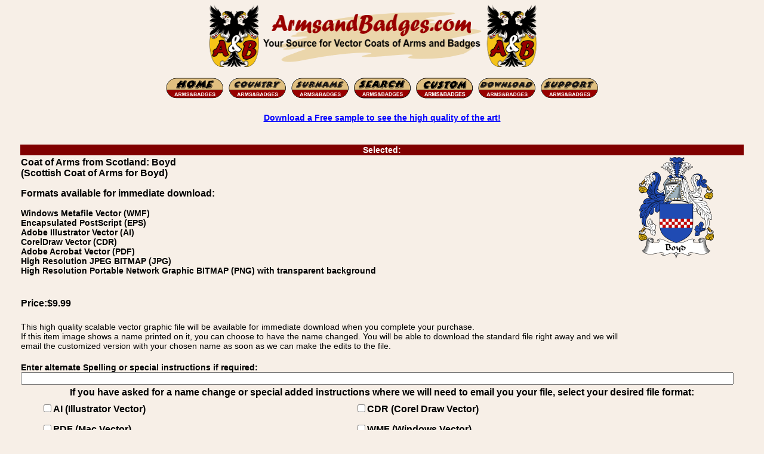

--- FILE ---
content_type: text/html; charset=utf-8
request_url: https://www.armsandbadges.com/itemdetail.aspx?itemid=92f3e7b5-80b1-4ae7-89ff-81b4dff71607&name=Boyd
body_size: 16726
content:


<!DOCTYPE html>
<html lang="en">
<head><title>
	Scottish Coat of Arms for Boyd
</title><meta name="description" content="Vector - CDR, AI, PDF, WMF, EPS, and bitmap JPEG, PNG Scottish Coat of Arms for Boyd image download for sale." /><link rel="icon" type="image/vnd.microsoft.icon" href="https://www.armsandbadges.com/favicon.ico" /><link rel="apple-touch-icon" sizes="57x57" href="https://www.armsandbadges.com/apfav.png" /><meta name="viewport" content="width=510" /><link title="style" rel="stylesheet" href="/css/base.min.css" type="text/css" />
	<style type="text/css">
		.bt {
			font-family: Arial, Helvetica, sans-serif;
		}
	</style>
	<script type="text/javascript" language="JavaScript">
<!--
	function FP_swapImgRestore() {//v1.0
		var doc = document, i; if (doc.$imgSwaps) {
			for (i = 0; i < doc.$imgSwaps.length; i++) {
				var elm = doc.$imgSwaps[i]; if (elm) { elm.src = elm.$src; elm.$src = null; }
			}
			doc.$imgSwaps = null;
		}
	}
	function FP_preloadImgs() {//v1.0
		var d = document, a = arguments; if (!d.FP_imgs) d.FP_imgs = new Array();
		for (var i = 0; i < a.length; i++) { d.FP_imgs[i] = new Image; d.FP_imgs[i].src = a[i]; }
	}
	function FP_swapImg() {//v1.0
		var doc = document, args = arguments, elm, n; doc.$imgSwaps = new Array(); for (n = 2; n < args.length;
			n += 2) {
			elm = FP_getObjectByID(args[n]); if (elm) {
				doc.$imgSwaps[doc.$imgSwaps.length] = elm;
				elm.$src = elm.src; elm.src = args[n + 1];
			}
		}
	}
	function FP_getObjectByID(id, o) {//v1.0
		var c, el, els, f, m, n; if (!o) o = document; if (o.getElementById) el = o.getElementById(id);
		else if (o.layers) c = o.layers; else if (o.all) el = o.all[id]; if (el) return el;
		if (o.id == id || o.name == id) return o; if (o.childNodes) c = o.childNodes; if (c)
			for (n = 0; n < c.length; n++) { el = FP_getObjectByID(id, c[n]); if (el) return el; }
		f = o.forms; if (f) for (n = 0; n < f.length; n++) {
			els = f[n].elements;
			for (m = 0; m < els.length; m++) { el = FP_getObjectByID(id, els[n]); if (el) return el; }
		}
		return null;
	}
	function ShowOverlay(divID, xCoordinate, yCoordinate) {
		var divObject = document.getElementById(divID);
		divObject.style.visibility = "visible";
		divObject.style.left = xCoordinate;
		divObject.style.top = yCoordinate;
	}
	function HideOverlay(divID) {
		var divObject = document.getElementById(divID);
		divObject.style.visibility = "hidden";
	}
	function MM_popupMsg(msg) { //v1.0
		alert(msg);
	}
//-->
	</script>
<link rel="canonical" href="https://www.armsandbadges.com/itemdetail.aspx?itemid=92f3e7b5-80b1-4ae7-89ff-81b4dff71607&amp;name=Boyd" /><meta name="keywords" content="vector, image, download, format, AI, Adobe Illustrator, CDR, CorelDraw, EPS, PDF, JPEG, JPG, PNG, family, coat of arms, badge, crest, bookplate, family name, surname, Coat of Arms from Scotland: Boyd" /></head>
<body bgcolor="#f7efe7">
	<form name="form1" method="post" action="./itemdetail.aspx?itemid=92f3e7b5-80b1-4ae7-89ff-81b4dff71607&amp;name=Boyd" id="form1">
<div>
<input type="hidden" name="__VIEWSTATE" id="__VIEWSTATE" value="/[base64]/inF2BwN8W+SA8ByrayVnM" />
</div>

<div>

	<input type="hidden" name="__VIEWSTATEGENERATOR" id="__VIEWSTATEGENERATOR" value="77D613AB" />
	<input type="hidden" name="__EVENTVALIDATION" id="__EVENTVALIDATION" value="/wEdAAlShQ1A/SYR77ktFfh3GfTB1SnDjrZcMRpmxzS4SktR53gjkn6DiKrMF8TxVnb1gv6sjjtsf5uRp0qMUITiOudTiboYFEeylPGzdH9VwfGjru4uwkKcVrIB3YiSKx8f6SASFID/WQBskSpbARZ6YMZ9YOJ1lA133hDwcfq5HFUnKU/5u4S7DyUgS+MNzzoLyNDFIy/Yy0IG/Eckg5/vFSpTM5rNXRvzenIQM+cbCkhNQQ==" />
</div>
		<div align="center">
			<table class="ctable">
				<tr>
					<td>
						<img class="ctable" alt="Arms and Badges - Your Source for Family Coats of Arms and Heraldic Family Badges" width="588" height="115" src="/images/ABB1x.gif" srcset="/images/ABB2x.gif 2x, /images/ABB4x.gif 4x" /></td>
				</tr>
			</table>
		</div>
		<div align="center">
			<div align="center">
				<table class="ctable twide">
					<tr>
						<td style="text-align: center;">
							<a href="/">
								<img border="0" src="images/HO-N.gif" width="101" height="39" id="img1" onmouseout="FP_swapImgRestore()" onmouseover="FP_swapImg(1,1,/*id*/'img1',/*url*/'images/HO-S.gif')" alt="Home"></a>
							<a href="browsew.aspx">
								<img border="0" src="images/CO-N.gif" width="101" height="39" id="img2" onmouseout="FP_swapImgRestore()" onmouseover="FP_swapImg(1,1,/*id*/'img2',/*url*/'images/CO-S.gif')" alt="Browse by Country"></a>
							<a href="itemindex.aspx">
								<img border="0" src="images/SN-N.gif" width="101" height="39" id="img3" onmouseout="FP_swapImgRestore()" onmouseover="FP_swapImg(1,1,/*id*/'img3',/*url*/'images/SN-S.gif')" alt="Browse by Surname"></a>
							<a href="searchindex.aspx">
								<img border="0" src="images/search.gif" width="100" height="39" id="img7" onmouseout="FP_swapImgRestore()" onmouseover="FP_swapImg(1,1,/*id*/'img7',/*url*/'images/searchsel.gif')" alt="Search For Your Coat of Arms"></a>
							<a href="custom.htm">
								<img border="0" src="images/CU-N.gif" width="100" height="39" id="img6" onmouseout="FP_swapImgRestore()" onmouseover="FP_swapImg(1,1,/*id*/'img6',/*url*/'images/CU-S.gif')" alt="Customise Your Coat of Arms"></a>
							<a href="login.aspx">
								<img border="0" src="images/DL-N.gif" width="101" height="39" id="img4" onmouseout="FP_swapImgRestore()" onmouseover="FP_swapImg(1,1,/*id*/'img4',/*url*/'images/DL-S.gif')" alt="Download / Login"></a>
							<a href="Support.htm">
								<img border="0" src="images/SU-N.gif" width="101" height="39" id="img5" onmouseout="FP_swapImgRestore()" onmouseover="FP_swapImg(1,1,/*id*/'img5',/*url*/'images/SU-S.gif')" alt="Support"></a>
						</td>
					</tr>
				</table>
			</div>
			<table class="ctable twide">
				<tr>
					<td>
						<p class="tc">
							<a href="sample.htm">Download a Free sample to see the high quality of the art!</a>
						</p>
					</td>
				</tr>
			</table>
		</div>
		<br>
		<div align="center">
			<table class="ctable">
				<tr class="bt">
					<td class="burgbanner" colspan="2" align="center">Selected:
					</td>
				</tr>
				<tr class="bt">
					<td style="text-align: left">

						<h1 class="ttb">
							Coat of Arms from Scotland: Boyd
						</h1>
						<p class="ttb">
							
						</p>

						<h2 class="ttb">
							(Scottish Coat of Arms for Boyd)
						</h2>
						<p class="bt">Formats available&nbsp;for immediate download:</p>
						<p>
							Windows Metafile Vector (WMF)<br/> Encapsulated PostScript (EPS)<br/> Adobe Illustrator Vector (AI)<br/> CorelDraw Vector (CDR)<br/> Adobe Acrobat Vector (PDF)<br />High Resolution JPEG BITMAP (JPG)<br/>High Resolution Portable Network Graphic BITMAP (PNG) with transparent background
						</p>
						<br />
					</td>
					<td rowspan="3" width="175" style="vertical-align: top">
						<img src='showthumb.ashx?ThumbID=92f3e7b5-80b1-4ae7-89ff-81b4dff71607' alt='Scottish Coat of Arms for Boyd' title='Scottish Coat of Arms for Boyd'/>
					</td>
				</tr>
				<tr>
					<td style="text-align: left"></td>
				</tr>
				<tr>
					<td class="bt" style="text-align: left">Price:$9.99
						<br />
						<br />
					</td>

				</tr>
				<tr>
					<td>This high quality scalable vector graphic file will be available for immediate download when you complete your purchase.<br />
						If this 
					item image shows a name printed on it, you can choose to have the name changed. You will be able to download the standard file right away and we will email the customized version with your chosen name as soon as we can make the edits to the file.

					</td>
				</tr>
				<tr class="bt">
					<td style="text-align: left;" colspan="2">
						<br />
						Enter alternate Spelling or special instructions if required:<br />
						<input name="AltSp" type="text" maxlength="255" id="AltSp" style="width:98%;" />

					</td>
				</tr>
				<tr>
					<td class="bt tc" colspan="2">If you have asked for a name change or special added instructions where we will need to email you your file, select your desired file format:<br />
						<table class="ctable twide">
							<tr height="32">
								<td class="bt tl">
									<input id="ReqAI" type="checkbox" name="ReqAI" /><label for="ReqAI">AI (Illustrator Vector)</label></td>
								<td class="bt tl">
									<input id="ReqCDR" type="checkbox" name="ReqCDR" /><label for="ReqCDR">CDR (Corel Draw Vector)</label></td>
							</tr>
							<tr class="bt tl" height="32">
								<td class="bt tl">
									<input id="ReqPDF" type="checkbox" name="ReqPDF" /><label for="ReqPDF">PDF (Mac Vector)</label></td>
								<td class="bt tl">
									<input id="ReqWMF" type="checkbox" name="ReqWMF" /><label for="ReqWMF">WMF (Windows Vector)</label></td>
							</tr>
							<tr class="bt tl" height="32">
								<td class="bt tl">
									<input id="ReqJPG" type="checkbox" name="ReqJPG" /><label for="ReqJPG">JPEG (Bitmap)</label></td>
								<td class="bt tl">
									<input id="ReqPNG" type="checkbox" name="ReqPNG" /><label for="ReqPNG">PNG (Bitmap)</label></td>
							</tr>
						</table>
					</td>
				</tr>
				<tr>
					<td colspan="2" class="tc">
						<br />
						<strong>Note:</strong> Files with alternate spellings and additional file formats are included in the standard price. If you are having the image etched on glass or engraved, the service that is doing that can usually remove the colors and will likely want a AI, EPS or PDF file. If necessary, we can remove the colors for you, just add that request in the special instructions field.
						<br />
						<p>You can pay by Visa, Mastercard, Amex, Discover and Bank</p>
						<h3 class="tb">
							Vector Image Download of: Coat of Arms from Scotland: Boyd - Scottish Coat of Arms for Boyd
						</h3>
						<p>
							<input type="submit" name="CheckOut" value="Buy Now" id="CheckOut" style="font-size:Larger;font-weight:bold;height:53px;width:133px;" />
						</p>
						Item Code:
						92f3e7b5-80b1-4ae7-89ff-81b4dff71607
						&nbsp;Scottish Coat of Arms for Boyd - Coat of Arms from Scotland: Boyd
						<br />
					</td>
				</tr>
				<tr>
					<td colspan="2">
						<div style="position: relative">
							<div id="FileTypesPanel">
	
								<table class="ctable twide" style="border: medium solid #000000;">
									<tr class="bt">
										<td colspan="2"><strong>Which file format should you Choose?</strong></td>
									</tr>
									<tr class="bt">
										<td class="tl">Windows Users</td>
										<td class="tl"><strong>Select WMF for personal use, it can be imported by</strong> most Windows Programs and is Scalable but opens by default with Windows Paint which makes it look terrible.</td>
									</tr>
									<tr class="bt">
										<td class="tl">Mac Users</td>
										<td class="tl"><strong>Select PDF</strong>, the best choice for Mac users. Scalable, inserts in Adobe Illustrator etc. </td>
									</tr>
									<tr class="bt">
										<td class="tl">Sending to a Service</td>
										<td class="tl">PDF is the best choice, but they may prefer AI</td>
									</tr>
									<tr class="bt">
										<td class="tl">Easy to Use Everywhere</td>
										<td class="tl tb">Any computer or Phone should be able to open and print PDF. Select JPEG or PNG if you have only basic computer skills or software, not the best for extremely large prints.</td>
									</tr>
									<tr class="bt">
										<td class="tl">Mobile Users</td>
										<td class="tl"><strong>Select PDF, JPEG</strong> or PNG if you need to use the file directly on your mobile device, otherwise choose based on where you will be using / editing the file. 
										</td>
									</tr>
									<tr class="bt">
										<td class="tl">For Editing</td>
										<td class="tl"><strong>Select CorelDraw (CDR), Adobe Illustrator (AI) or WMF</strong> depending on your editing software.</td>
									</tr>
									<tr>
										<td class="tc tb" colspan="2">Check our <a href="/sample.htm">free sample file download</a> page for test files. If you don&#39;t have editing software and need information, contact us, we can direct you to some free software.</td>
									</tr>
								</table>
							
</div>
							
							<div id="SymRepDiv" class="divOverlay" align="center" style="position: absolute">
								<table class="ctable" id="SymbRepTable" border="0" bgcolor="White">
								</table>
							</div>
						</div>
					</td>
				</tr>
			</table>
		</div>
		<div align="center">
			<table class="ctable twide">
				<tr>
					<td align="center wtable">
						<hr style="width: 100%; color: #800000; background-color: #800000; height: 1px; border: none;" />
					</td>
				</tr>
				<tr>
					<td class="tc">
						<p>
							<span class="boxtext"><a href="sample.htm">Download a Free Sample!</a></span>
						</p>
					</td>
				</tr>
				<tr>
					<td class="tc">
						<p>
							<span class="boxtext"><a href="/mottoes/family-mottoes-a.html">New: Family Motto List</a></span>
						</p>
					</td>
				</tr>
				<tr>
					<td class="tc">
						<p>
							<span class="boxtext"><a href="about.htm">About the images on this site.</a></span>
						</p>
					</td>
				</tr>
			</table>
		</div>
		<div align="center">
			<table class="ctable twide">
				<tr>
					<td>
						<p>
							Purchased Images can be downloaded in a number of popular 
							vector file formats including Adobe Illustrator (.AI), CorelDraw (.CDR), Encapsulated PostScript (.EPS), Windows Meta-file (.WMF), and Adobe Reader Portable Document File (.PDF), or as high resolution bitmap images in JPEG or PNG formats.
							Immediate downloads are available with the original spelling, spelling changes or other file formats are available on request and will be sent by email as quickly as possible.
						</p>
						<p>
							Arms and Badges is part of the Armorial Gold Heraldry Services group, All images, Family Coat of Arms, Family Crest, or Family Badges downloads, an other images are 
							copyright Armorial Gold Heraldry Services.
						</p>
					</td>
				</tr>
				<tr class="burgbanner">
					<td class="burgbanner" align="center">
						Coat of Arms from Scotland: Boyd, Vector Image Download: Encapsulated PostScript (EPS), Adobe Illustrator Vector (AI), CorelDraw Vector (CDR), Adobe Acrobat Vector (PDF)
						&nbsp;
					</td>
				</tr>
				<tr>
					<td>
						<p>
							Arms and Badges is part of the <a href="https://www.armorialgold.com">Armorial Gold Heraldry Services</a> group. All art images are copyright Armorial Gold Heraldry Services.
							Interested in making your own heraldry images, or interested in reselling products using our images? Checkout our creator and package site. <a href="https://www.heraldryclipart.com">Heraldryclipart.com</a>
						</p>
						<p>
							Arms and Badges is part of the Armorial Gold Heraldry Services group. All bitmap images are (c) copyright Armorial Gold Heraldry Services. Family Crest Badges, 
							American vector coat of arms image downloads. British Garter vector coat of arms badge images. Danish vector coat of arms image downloads. English vector coat of arms image downloads. 
							French vector coat of arms image downloads. German Das Wappen vector coat of arms image downloads. Irish vector coat of arms image downloads. Irish vector coat of arms badge images.
							Italian vector coat of arms image downloads. Norwegian vector coat of arms image downloads. Polish vector coat of arms image downloads. Portuguese vector coat of arms image downloads.
							Scottish vector coat of arms image downloads. Scottish bookplates vector coat of arms image downloads. Spanish vector coat of arms image downloads.  Swedish vector coat of arms image downloads.
							Swiss vector coat of arms image downloads. Welsh vector coat of arms image downloads. Knighthood order vector badge and award images. United Stated - State Seal vector images.
							and other specialty art images.
						</p>
						<p class="tc">
							<a href="/copyright.aspx">Copyright and Policy Information</a>
						</p>
					</td>
				</tr>
			</table>
		</div>
	</form>
</body>
</html>
